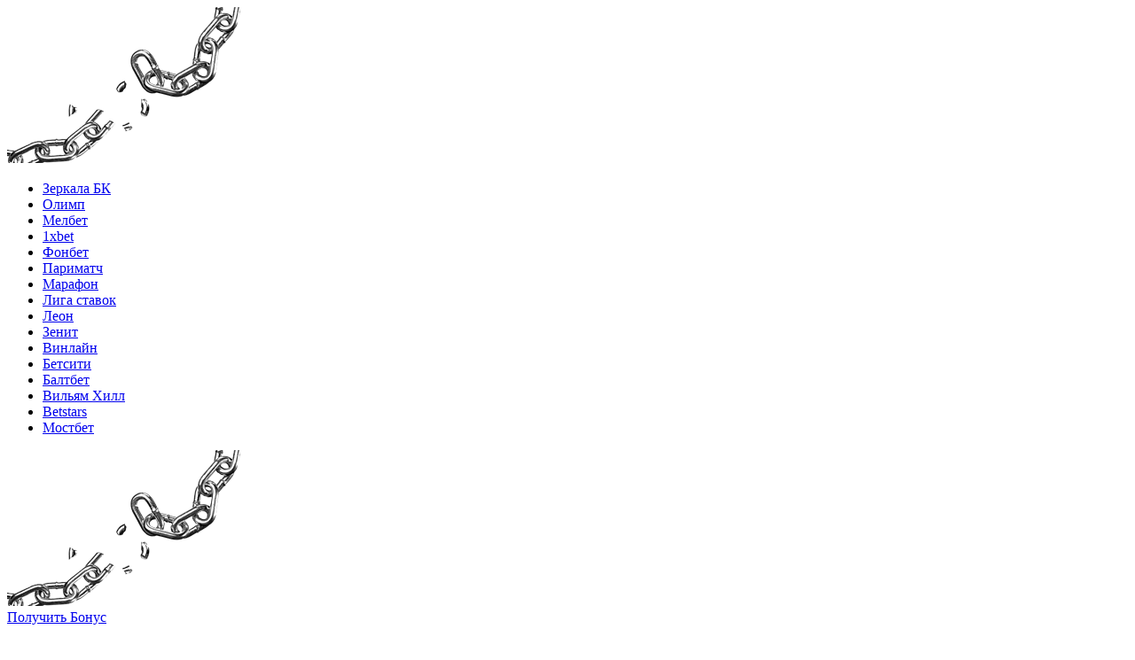

--- FILE ---
content_type: text/html; charset=UTF-8
request_url: https://zerkalo-ru.net/rabochee-zerkalo-1xbet-oficialnyj-sajt/
body_size: 7759
content:
<!DOCTYPE html><html lang="ru-RU" class="no-js no-svg"><head><meta charset="UTF-8"><meta name="viewport" content="width=device-width, initial-scale=1"><link rel="profile" href="http://gmpg.org/xfn/11"><link type="text/css" media="all" href="https://zerkalo-ru.net/wp-content/cache/autoptimize/css/autoptimize_dabde8ae23366d4e310f2476638b43eb.css" rel="stylesheet" /><title>1xBet ЗЕРКАЛО рабочее на сегодня ᐅ 1хБет официальный сайт зеркало | zerkalo.net.ru</title><meta name='robots' content='max-image-preview:large' /> <!-- All in One SEO Pack 2.10.1 by Michael Torbert of Semper Fi Web Designob_start_detected [-1,-1] --><meta name="description"  content="1xBet зеркало официального сайта ✔️ РАБОЧЕЕ ЗЕРКАЛО сайта 1хБет ᐅ Узнай где найти АКТУЛЬНЫЕ АДРЕСА букмекерской конторы 1xBet ᐅ Вся информация про зеркала букмекера 1xBet на сайте ᐅᐅ zerkalo.net.ru" /><link rel="canonical" href="https://zerkalo-ru.net/rabochee-zerkalo-1xbet-oficialnyj-sajt/" /> <!-- /all in one seo pack --> <!-- Google Tag Manager --> <!-- End Google Tag Manager --><link rel="amphtml" href="https://zerkalo-ru.net/rabochee-zerkalo-1xbet-oficialnyj-sajt/amp/" /><meta name="generator" content="AMP for WP 1.0.87"/><link rel='dns-prefetch' href='//zerkalo-ru.net' /><link rel="https://api.w.org/" href="https://zerkalo-ru.net/wp-json/" /><link rel="alternate" type="application/json" href="https://zerkalo-ru.net/wp-json/wp/v2/posts/1285" /><link rel="EditURI" type="application/rsd+xml" title="RSD" href="https://zerkalo-ru.net/xmlrpc.php?rsd" /><link rel="wlwmanifest" type="application/wlwmanifest+xml" href="https://zerkalo-ru.net/wp-includes/wlwmanifest.xml" /><meta name="generator" content="WordPress 5.8" /><link rel='shortlink' href='https://zerkalo-ru.net/?p=1285' /><link rel="alternate" type="application/json+oembed" href="https://zerkalo-ru.net/wp-json/oembed/1.0/embed?url=https%3A%2F%2Fzerkalo-ru.net%2Frabochee-zerkalo-1xbet-oficialnyj-sajt%2F" /><link rel="alternate" type="text/xml+oembed" href="https://zerkalo-ru.net/wp-json/oembed/1.0/embed?url=https%3A%2F%2Fzerkalo-ru.net%2Frabochee-zerkalo-1xbet-oficialnyj-sajt%2F&#038;format=xml" /><link rel="icon" href="https://zerkalo-ru.net/wp-content/uploads/2019/01/cropped-mirror-e1546954393954-32x32.png" sizes="32x32" /><link rel="icon" href="https://zerkalo-ru.net/wp-content/uploads/2019/01/cropped-mirror-e1546954393954-192x192.png" sizes="192x192" /><link rel="apple-touch-icon" href="https://zerkalo-ru.net/wp-content/uploads/2019/01/cropped-mirror-e1546954393954-180x180.png" /><meta name="msapplication-TileImage" content="https://zerkalo-ru.net/wp-content/uploads/2019/01/cropped-mirror-e1546954393954-270x270.png" /> <!-- Yandex.Metrika counter --> <noscript><div><img src="https://mc.yandex.ru/watch/52484569" style="position:absolute; left:-9999px;" alt="" /></div></noscript> <!-- /Yandex.Metrika counter --></head><body class="post-template-default single single-post postid-1285 single-format-standard wp-custom-logo page blog"><div class="wrapper"> <!--Header--><header id="masthead" class="lq-header lq-inline-header right fullwidth"><div class="lq-main-header"><div class="lq-logo"> <a href="https://zerkalo-ru.net/"><img src="https://zerkalo-ru.net/wp-content/uploads/2019/01/cropped-logo-chain-small.png"></a></div><nav class="lq-navigation lq-wp-menu" role="navigation"><ul id="top-menu" class=" lq-main-nav level-arrows-on hoverline-fromcenter"><li id="menu-item-1322" class="menu-item menu-item-type-custom menu-item-object-custom menu-item-1322"><a href="/"><span class="menu-item-text">Зеркала БК</span></a></li><li id="menu-item-1323" class="menu-item menu-item-type-post_type menu-item-object-page menu-item-1323"><a href="https://zerkalo-ru.net/zerkalo-olimp-novyj-rabochij-adres-sajta/"><span class="menu-item-text">Олимп</span></a></li><li id="menu-item-1324" class="menu-item menu-item-type-post_type menu-item-object-page menu-item-1324"><a href="https://zerkalo-ru.net/novoe-rabochee-zerkalo-melbet-aktualnyj-adres-sajta/"><span class="menu-item-text">Мелбет</span></a></li><li id="menu-item-1334" class="menu-item menu-item-type-post_type menu-item-object-page current-menu-item page_item page-item-1285 current_page_item menu-item-1334"><a href="https://zerkalo-ru.net/rabochee-zerkalo-1xbet-oficialnyj-sajt/" aria-current="page"><span class="menu-item-text">1xbet</span></a></li><li id="menu-item-1325" class="menu-item menu-item-type-post_type menu-item-object-page menu-item-1325"><a href="https://zerkalo-ru.net/novoe-rabochee-zerkalo-fonbet-aktualnyj-adres-sajta/"><span class="menu-item-text">Фонбет</span></a></li><li id="menu-item-1326" class="menu-item menu-item-type-post_type menu-item-object-page menu-item-1326"><a href="https://zerkalo-ru.net/rabochee-zerkalo-parimatch-aktualnyj-adres-sajta-bukmekerskoj-kontory/"><span class="menu-item-text">Париматч</span></a></li><li id="menu-item-1327" class="menu-item menu-item-type-post_type menu-item-object-page menu-item-1327"><a href="https://zerkalo-ru.net/rabochee-zerkalo-bukmekerskoj-kontory-marafon-aktualnyj-adres-sajta/"><span class="menu-item-text">Марафон</span></a></li><li id="menu-item-1328" class="menu-item menu-item-type-post_type menu-item-object-page menu-item-1328"><a href="https://zerkalo-ru.net/zerkalo-liga-stavok-rabochee-zerkalo-bukmekerskoj-kontory-oficialnyj-sajt/"><span class="menu-item-text">Лига ставок</span></a></li><li id="menu-item-1329" class="menu-item menu-item-type-post_type menu-item-object-page menu-item-1329"><a href="https://zerkalo-ru.net/zerkalo-leon-rabochee-zerkalo-bukmekerskoj-kontory-oficialnyj-sajt/"><span class="menu-item-text">Леон</span></a></li><li id="menu-item-1330" class="menu-item menu-item-type-post_type menu-item-object-page menu-item-1330"><a href="https://zerkalo-ru.net/bk-zenit-zerkalo-sajta-rabotajushhee-na-segodnya/"><span class="menu-item-text">Зенит</span></a></li><li id="menu-item-1331" class="menu-item menu-item-type-post_type menu-item-object-page menu-item-1331"><a href="https://zerkalo-ru.net/zerkalo-vinlajn-rabochee-zerkalo-bukmekerskoj-kontory-oficialnyj-sajt/"><span class="menu-item-text">Винлайн</span></a></li><li id="menu-item-1332" class="menu-item menu-item-type-post_type menu-item-object-page menu-item-1332"><a href="https://zerkalo-ru.net/zerkalo-betsiti-rabochee-zerkalo-bukmekerskoj-kontory-oficialnyj-sajt/"><span class="menu-item-text">Бетсити</span></a></li><li id="menu-item-1333" class="menu-item menu-item-type-post_type menu-item-object-page menu-item-1333"><a href="https://zerkalo-ru.net/zerkalo-baltbet-rabochee-zerkalo-bukmekerskoj-kontory-oficialnyj-sajt/"><span class="menu-item-text">Балтбет</span></a></li><li id="menu-item-1775" class="menu-item menu-item-type-post_type menu-item-object-post menu-item-1775"><a href="https://zerkalo-ru.net/vilyam-hill-zerkalo-rabochee-na-segodnya/"><span class="menu-item-text">Вильям Хилл</span></a></li><li id="menu-item-1776" class="menu-item menu-item-type-post_type menu-item-object-post menu-item-1776"><a href="https://zerkalo-ru.net/zerkalo-betstars-rabochee-na-segodnya/"><span class="menu-item-text">Betstars</span></a></li><li id="menu-item-1790" class="menu-item menu-item-type-post_type menu-item-object-post menu-item-1790"><a href="https://zerkalo-ru.net/mostbet-zerkalo/"><span class="menu-item-text">Мостбет</span></a></li></ul><div class="lq-microwidgets"></div></nav></div><div class="lq-mobile-main-header"><div class="lq-logo"> <a href="https://zerkalo-ru.net/"><img src="https://zerkalo-ru.net/wp-content/uploads/2019/01/cropped-logo-chain-small.png"></a></div><div class="lq-menu-toggle"><div class="lq-toggle-icon"><span class="lq-line"></span></div></div></div><div class="lq-mobile-drawer-header" style="display: none;"><ul id="top-menu" class="lq-mobile-main-nav"><li class="menu-item menu-item-type-custom menu-item-object-custom menu-item-1322"><a href="/"><span>Зеркала БК</span></a></li><li class="menu-item menu-item-type-post_type menu-item-object-page menu-item-1323"><a href="https://zerkalo-ru.net/zerkalo-olimp-novyj-rabochij-adres-sajta/"><span>Олимп</span></a></li><li class="menu-item menu-item-type-post_type menu-item-object-page menu-item-1324"><a href="https://zerkalo-ru.net/novoe-rabochee-zerkalo-melbet-aktualnyj-adres-sajta/"><span>Мелбет</span></a></li><li class="menu-item menu-item-type-post_type menu-item-object-page current-menu-item page_item page-item-1285 current_page_item menu-item-1334"><a href="https://zerkalo-ru.net/rabochee-zerkalo-1xbet-oficialnyj-sajt/" aria-current="page"><span>1xbet</span></a></li><li class="menu-item menu-item-type-post_type menu-item-object-page menu-item-1325"><a href="https://zerkalo-ru.net/novoe-rabochee-zerkalo-fonbet-aktualnyj-adres-sajta/"><span>Фонбет</span></a></li><li class="menu-item menu-item-type-post_type menu-item-object-page menu-item-1326"><a href="https://zerkalo-ru.net/rabochee-zerkalo-parimatch-aktualnyj-adres-sajta-bukmekerskoj-kontory/"><span>Париматч</span></a></li><li class="menu-item menu-item-type-post_type menu-item-object-page menu-item-1327"><a href="https://zerkalo-ru.net/rabochee-zerkalo-bukmekerskoj-kontory-marafon-aktualnyj-adres-sajta/"><span>Марафон</span></a></li><li class="menu-item menu-item-type-post_type menu-item-object-page menu-item-1328"><a href="https://zerkalo-ru.net/zerkalo-liga-stavok-rabochee-zerkalo-bukmekerskoj-kontory-oficialnyj-sajt/"><span>Лига ставок</span></a></li><li class="menu-item menu-item-type-post_type menu-item-object-page menu-item-1329"><a href="https://zerkalo-ru.net/zerkalo-leon-rabochee-zerkalo-bukmekerskoj-kontory-oficialnyj-sajt/"><span>Леон</span></a></li><li class="menu-item menu-item-type-post_type menu-item-object-page menu-item-1330"><a href="https://zerkalo-ru.net/bk-zenit-zerkalo-sajta-rabotajushhee-na-segodnya/"><span>Зенит</span></a></li><li class="menu-item menu-item-type-post_type menu-item-object-page menu-item-1331"><a href="https://zerkalo-ru.net/zerkalo-vinlajn-rabochee-zerkalo-bukmekerskoj-kontory-oficialnyj-sajt/"><span>Винлайн</span></a></li><li class="menu-item menu-item-type-post_type menu-item-object-page menu-item-1332"><a href="https://zerkalo-ru.net/zerkalo-betsiti-rabochee-zerkalo-bukmekerskoj-kontory-oficialnyj-sajt/"><span>Бетсити</span></a></li><li class="menu-item menu-item-type-post_type menu-item-object-page menu-item-1333"><a href="https://zerkalo-ru.net/zerkalo-baltbet-rabochee-zerkalo-bukmekerskoj-kontory-oficialnyj-sajt/"><span>Балтбет</span></a></li><li class="menu-item menu-item-type-post_type menu-item-object-post menu-item-1775"><a href="https://zerkalo-ru.net/vilyam-hill-zerkalo-rabochee-na-segodnya/"><span>Вильям Хилл</span></a></li><li class="menu-item menu-item-type-post_type menu-item-object-post menu-item-1776"><a href="https://zerkalo-ru.net/zerkalo-betstars-rabochee-na-segodnya/"><span>Betstars</span></a></li><li class="menu-item menu-item-type-post_type menu-item-object-post menu-item-1790"><a href="https://zerkalo-ru.net/mostbet-zerkalo/"><span>Мостбет</span></a></li></ul></div></header><div class="lq-fixed-header-wrap" style="display: none;"><div class="lq-header lq-inline-header right"><div class="lq-main-header"><div class="lq-logo"> <a href="https://zerkalo-ru.net/"><img src="https://zerkalo-ru.net/wp-content/uploads/2019/01/cropped-logo-chain-small.png"></a></div><nav class="lq-navigation lq-wp-menu" role="navigation"><ul id="top-menu" class=" lq-main-nav level-arrows-on hoverline-fromcenter"><li class="menu-item menu-item-type-custom menu-item-object-custom menu-item-1322"><a href="/"><span class="menu-item-text">Зеркала БК</span></a></li><li class="menu-item menu-item-type-post_type menu-item-object-page menu-item-1323"><a href="https://zerkalo-ru.net/zerkalo-olimp-novyj-rabochij-adres-sajta/"><span class="menu-item-text">Олимп</span></a></li><li class="menu-item menu-item-type-post_type menu-item-object-page menu-item-1324"><a href="https://zerkalo-ru.net/novoe-rabochee-zerkalo-melbet-aktualnyj-adres-sajta/"><span class="menu-item-text">Мелбет</span></a></li><li class="menu-item menu-item-type-post_type menu-item-object-page current-menu-item page_item page-item-1285 current_page_item menu-item-1334"><a href="https://zerkalo-ru.net/rabochee-zerkalo-1xbet-oficialnyj-sajt/" aria-current="page"><span class="menu-item-text">1xbet</span></a></li><li class="menu-item menu-item-type-post_type menu-item-object-page menu-item-1325"><a href="https://zerkalo-ru.net/novoe-rabochee-zerkalo-fonbet-aktualnyj-adres-sajta/"><span class="menu-item-text">Фонбет</span></a></li><li class="menu-item menu-item-type-post_type menu-item-object-page menu-item-1326"><a href="https://zerkalo-ru.net/rabochee-zerkalo-parimatch-aktualnyj-adres-sajta-bukmekerskoj-kontory/"><span class="menu-item-text">Париматч</span></a></li><li class="menu-item menu-item-type-post_type menu-item-object-page menu-item-1327"><a href="https://zerkalo-ru.net/rabochee-zerkalo-bukmekerskoj-kontory-marafon-aktualnyj-adres-sajta/"><span class="menu-item-text">Марафон</span></a></li><li class="menu-item menu-item-type-post_type menu-item-object-page menu-item-1328"><a href="https://zerkalo-ru.net/zerkalo-liga-stavok-rabochee-zerkalo-bukmekerskoj-kontory-oficialnyj-sajt/"><span class="menu-item-text">Лига ставок</span></a></li><li class="menu-item menu-item-type-post_type menu-item-object-page menu-item-1329"><a href="https://zerkalo-ru.net/zerkalo-leon-rabochee-zerkalo-bukmekerskoj-kontory-oficialnyj-sajt/"><span class="menu-item-text">Леон</span></a></li><li class="menu-item menu-item-type-post_type menu-item-object-page menu-item-1330"><a href="https://zerkalo-ru.net/bk-zenit-zerkalo-sajta-rabotajushhee-na-segodnya/"><span class="menu-item-text">Зенит</span></a></li><li class="menu-item menu-item-type-post_type menu-item-object-page menu-item-1331"><a href="https://zerkalo-ru.net/zerkalo-vinlajn-rabochee-zerkalo-bukmekerskoj-kontory-oficialnyj-sajt/"><span class="menu-item-text">Винлайн</span></a></li><li class="menu-item menu-item-type-post_type menu-item-object-page menu-item-1332"><a href="https://zerkalo-ru.net/zerkalo-betsiti-rabochee-zerkalo-bukmekerskoj-kontory-oficialnyj-sajt/"><span class="menu-item-text">Бетсити</span></a></li><li class="menu-item menu-item-type-post_type menu-item-object-page menu-item-1333"><a href="https://zerkalo-ru.net/zerkalo-baltbet-rabochee-zerkalo-bukmekerskoj-kontory-oficialnyj-sajt/"><span class="menu-item-text">Балтбет</span></a></li><li class="menu-item menu-item-type-post_type menu-item-object-post menu-item-1775"><a href="https://zerkalo-ru.net/vilyam-hill-zerkalo-rabochee-na-segodnya/"><span class="menu-item-text">Вильям Хилл</span></a></li><li class="menu-item menu-item-type-post_type menu-item-object-post menu-item-1776"><a href="https://zerkalo-ru.net/zerkalo-betstars-rabochee-na-segodnya/"><span class="menu-item-text">Betstars</span></a></li><li class="menu-item menu-item-type-post_type menu-item-object-post menu-item-1790"><a href="https://zerkalo-ru.net/mostbet-zerkalo/"><span class="menu-item-text">Мостбет</span></a></li></ul><div class="lq-microwidgets"></div></nav></div><div class="lq-mobile-main-header"><div class="lq-logo"> <a href="https://zerkalo-ru.net/"><img src="https://zerkalo-ru.net/wp-content/uploads/2019/01/cropped-logo-chain-small.png"></a></div><div class="lq-menu-toggle"><div class="lq-toggle-icon"><span class="lq-line"></span></div></div></div><div class="lq-mobile-drawer-header" style="display: none;"><ul id="top-menu" class="lq-mobile-main-nav"><li class="menu-item menu-item-type-custom menu-item-object-custom menu-item-1322"><a href="/"><span>Зеркала БК</span></a></li><li class="menu-item menu-item-type-post_type menu-item-object-page menu-item-1323"><a href="https://zerkalo-ru.net/zerkalo-olimp-novyj-rabochij-adres-sajta/"><span>Олимп</span></a></li><li class="menu-item menu-item-type-post_type menu-item-object-page menu-item-1324"><a href="https://zerkalo-ru.net/novoe-rabochee-zerkalo-melbet-aktualnyj-adres-sajta/"><span>Мелбет</span></a></li><li class="menu-item menu-item-type-post_type menu-item-object-page current-menu-item page_item page-item-1285 current_page_item menu-item-1334"><a href="https://zerkalo-ru.net/rabochee-zerkalo-1xbet-oficialnyj-sajt/" aria-current="page"><span>1xbet</span></a></li><li class="menu-item menu-item-type-post_type menu-item-object-page menu-item-1325"><a href="https://zerkalo-ru.net/novoe-rabochee-zerkalo-fonbet-aktualnyj-adres-sajta/"><span>Фонбет</span></a></li><li class="menu-item menu-item-type-post_type menu-item-object-page menu-item-1326"><a href="https://zerkalo-ru.net/rabochee-zerkalo-parimatch-aktualnyj-adres-sajta-bukmekerskoj-kontory/"><span>Париматч</span></a></li><li class="menu-item menu-item-type-post_type menu-item-object-page menu-item-1327"><a href="https://zerkalo-ru.net/rabochee-zerkalo-bukmekerskoj-kontory-marafon-aktualnyj-adres-sajta/"><span>Марафон</span></a></li><li class="menu-item menu-item-type-post_type menu-item-object-page menu-item-1328"><a href="https://zerkalo-ru.net/zerkalo-liga-stavok-rabochee-zerkalo-bukmekerskoj-kontory-oficialnyj-sajt/"><span>Лига ставок</span></a></li><li class="menu-item menu-item-type-post_type menu-item-object-page menu-item-1329"><a href="https://zerkalo-ru.net/zerkalo-leon-rabochee-zerkalo-bukmekerskoj-kontory-oficialnyj-sajt/"><span>Леон</span></a></li><li class="menu-item menu-item-type-post_type menu-item-object-page menu-item-1330"><a href="https://zerkalo-ru.net/bk-zenit-zerkalo-sajta-rabotajushhee-na-segodnya/"><span>Зенит</span></a></li><li class="menu-item menu-item-type-post_type menu-item-object-page menu-item-1331"><a href="https://zerkalo-ru.net/zerkalo-vinlajn-rabochee-zerkalo-bukmekerskoj-kontory-oficialnyj-sajt/"><span>Винлайн</span></a></li><li class="menu-item menu-item-type-post_type menu-item-object-page menu-item-1332"><a href="https://zerkalo-ru.net/zerkalo-betsiti-rabochee-zerkalo-bukmekerskoj-kontory-oficialnyj-sajt/"><span>Бетсити</span></a></li><li class="menu-item menu-item-type-post_type menu-item-object-page menu-item-1333"><a href="https://zerkalo-ru.net/zerkalo-baltbet-rabochee-zerkalo-bukmekerskoj-kontory-oficialnyj-sajt/"><span>Балтбет</span></a></li><li class="menu-item menu-item-type-post_type menu-item-object-post menu-item-1775"><a href="https://zerkalo-ru.net/vilyam-hill-zerkalo-rabochee-na-segodnya/"><span>Вильям Хилл</span></a></li><li class="menu-item menu-item-type-post_type menu-item-object-post menu-item-1776"><a href="https://zerkalo-ru.net/zerkalo-betstars-rabochee-na-segodnya/"><span>Betstars</span></a></li><li class="menu-item menu-item-type-post_type menu-item-object-post menu-item-1790"><a href="https://zerkalo-ru.net/mostbet-zerkalo/"><span>Мостбет</span></a></li></ul></div></div></div><div class="lq-fixed-header-wrap fxd-header" style="display: none;"><div class="lq-header lq-inline-header shadow right"><div class="lq-main-header"><div class="lq-logo"> <a href="https://zerkalo-ru.net/"><img src="https://zerkalo-ru.net/wp-content/uploads/2019/01/cropped-logo-chain-small.png" /></a></div><nav class="lq-navigation lq-wp-menu" role="navigation"><ul id="top-menu" class=" lq-main-nav level-arrows-on hoverline-fromcenter"><li class="menu-item menu-item-type-custom menu-item-object-custom menu-item-1322"><a href="/"><span class="menu-item-text">Зеркала БК</span></a></li><li class="menu-item menu-item-type-post_type menu-item-object-page menu-item-1323"><a href="https://zerkalo-ru.net/zerkalo-olimp-novyj-rabochij-adres-sajta/"><span class="menu-item-text">Олимп</span></a></li><li class="menu-item menu-item-type-post_type menu-item-object-page menu-item-1324"><a href="https://zerkalo-ru.net/novoe-rabochee-zerkalo-melbet-aktualnyj-adres-sajta/"><span class="menu-item-text">Мелбет</span></a></li><li class="menu-item menu-item-type-post_type menu-item-object-page current-menu-item page_item page-item-1285 current_page_item menu-item-1334"><a href="https://zerkalo-ru.net/rabochee-zerkalo-1xbet-oficialnyj-sajt/" aria-current="page"><span class="menu-item-text">1xbet</span></a></li><li class="menu-item menu-item-type-post_type menu-item-object-page menu-item-1325"><a href="https://zerkalo-ru.net/novoe-rabochee-zerkalo-fonbet-aktualnyj-adres-sajta/"><span class="menu-item-text">Фонбет</span></a></li><li class="menu-item menu-item-type-post_type menu-item-object-page menu-item-1326"><a href="https://zerkalo-ru.net/rabochee-zerkalo-parimatch-aktualnyj-adres-sajta-bukmekerskoj-kontory/"><span class="menu-item-text">Париматч</span></a></li><li class="menu-item menu-item-type-post_type menu-item-object-page menu-item-1327"><a href="https://zerkalo-ru.net/rabochee-zerkalo-bukmekerskoj-kontory-marafon-aktualnyj-adres-sajta/"><span class="menu-item-text">Марафон</span></a></li><li class="menu-item menu-item-type-post_type menu-item-object-page menu-item-1328"><a href="https://zerkalo-ru.net/zerkalo-liga-stavok-rabochee-zerkalo-bukmekerskoj-kontory-oficialnyj-sajt/"><span class="menu-item-text">Лига ставок</span></a></li><li class="menu-item menu-item-type-post_type menu-item-object-page menu-item-1329"><a href="https://zerkalo-ru.net/zerkalo-leon-rabochee-zerkalo-bukmekerskoj-kontory-oficialnyj-sajt/"><span class="menu-item-text">Леон</span></a></li><li class="menu-item menu-item-type-post_type menu-item-object-page menu-item-1330"><a href="https://zerkalo-ru.net/bk-zenit-zerkalo-sajta-rabotajushhee-na-segodnya/"><span class="menu-item-text">Зенит</span></a></li><li class="menu-item menu-item-type-post_type menu-item-object-page menu-item-1331"><a href="https://zerkalo-ru.net/zerkalo-vinlajn-rabochee-zerkalo-bukmekerskoj-kontory-oficialnyj-sajt/"><span class="menu-item-text">Винлайн</span></a></li><li class="menu-item menu-item-type-post_type menu-item-object-page menu-item-1332"><a href="https://zerkalo-ru.net/zerkalo-betsiti-rabochee-zerkalo-bukmekerskoj-kontory-oficialnyj-sajt/"><span class="menu-item-text">Бетсити</span></a></li><li class="menu-item menu-item-type-post_type menu-item-object-page menu-item-1333"><a href="https://zerkalo-ru.net/zerkalo-baltbet-rabochee-zerkalo-bukmekerskoj-kontory-oficialnyj-sajt/"><span class="menu-item-text">Балтбет</span></a></li><li class="menu-item menu-item-type-post_type menu-item-object-post menu-item-1775"><a href="https://zerkalo-ru.net/vilyam-hill-zerkalo-rabochee-na-segodnya/"><span class="menu-item-text">Вильям Хилл</span></a></li><li class="menu-item menu-item-type-post_type menu-item-object-post menu-item-1776"><a href="https://zerkalo-ru.net/zerkalo-betstars-rabochee-na-segodnya/"><span class="menu-item-text">Betstars</span></a></li><li class="menu-item menu-item-type-post_type menu-item-object-post menu-item-1790"><a href="https://zerkalo-ru.net/mostbet-zerkalo/"><span class="menu-item-text">Мостбет</span></a></li></ul><div class="lq-microwidgets"></div></nav></div><div class="lq-mobile-main-header"><div class="lq-logo"> <a href="https://zerkalo-ru.net/"><img src="https://zerkalo-ru.net/wp-content/uploads/2019/01/cropped-logo-chain-small.png" /></a></div><div class="lq-menu-toggle"><div class="lq-toggle-icon"><span class="lq-line"></span></div></div></div><div class="lq-mobile-drawer-header" style="display: none;"><ul id="top-menu" class="lq-mobile-main-nav"><li class="menu-item menu-item-type-custom menu-item-object-custom menu-item-1322"><a href="/"><span>Зеркала БК</span></a></li><li class="menu-item menu-item-type-post_type menu-item-object-page menu-item-1323"><a href="https://zerkalo-ru.net/zerkalo-olimp-novyj-rabochij-adres-sajta/"><span>Олимп</span></a></li><li class="menu-item menu-item-type-post_type menu-item-object-page menu-item-1324"><a href="https://zerkalo-ru.net/novoe-rabochee-zerkalo-melbet-aktualnyj-adres-sajta/"><span>Мелбет</span></a></li><li class="menu-item menu-item-type-post_type menu-item-object-page current-menu-item page_item page-item-1285 current_page_item menu-item-1334"><a href="https://zerkalo-ru.net/rabochee-zerkalo-1xbet-oficialnyj-sajt/" aria-current="page"><span>1xbet</span></a></li><li class="menu-item menu-item-type-post_type menu-item-object-page menu-item-1325"><a href="https://zerkalo-ru.net/novoe-rabochee-zerkalo-fonbet-aktualnyj-adres-sajta/"><span>Фонбет</span></a></li><li class="menu-item menu-item-type-post_type menu-item-object-page menu-item-1326"><a href="https://zerkalo-ru.net/rabochee-zerkalo-parimatch-aktualnyj-adres-sajta-bukmekerskoj-kontory/"><span>Париматч</span></a></li><li class="menu-item menu-item-type-post_type menu-item-object-page menu-item-1327"><a href="https://zerkalo-ru.net/rabochee-zerkalo-bukmekerskoj-kontory-marafon-aktualnyj-adres-sajta/"><span>Марафон</span></a></li><li class="menu-item menu-item-type-post_type menu-item-object-page menu-item-1328"><a href="https://zerkalo-ru.net/zerkalo-liga-stavok-rabochee-zerkalo-bukmekerskoj-kontory-oficialnyj-sajt/"><span>Лига ставок</span></a></li><li class="menu-item menu-item-type-post_type menu-item-object-page menu-item-1329"><a href="https://zerkalo-ru.net/zerkalo-leon-rabochee-zerkalo-bukmekerskoj-kontory-oficialnyj-sajt/"><span>Леон</span></a></li><li class="menu-item menu-item-type-post_type menu-item-object-page menu-item-1330"><a href="https://zerkalo-ru.net/bk-zenit-zerkalo-sajta-rabotajushhee-na-segodnya/"><span>Зенит</span></a></li><li class="menu-item menu-item-type-post_type menu-item-object-page menu-item-1331"><a href="https://zerkalo-ru.net/zerkalo-vinlajn-rabochee-zerkalo-bukmekerskoj-kontory-oficialnyj-sajt/"><span>Винлайн</span></a></li><li class="menu-item menu-item-type-post_type menu-item-object-page menu-item-1332"><a href="https://zerkalo-ru.net/zerkalo-betsiti-rabochee-zerkalo-bukmekerskoj-kontory-oficialnyj-sajt/"><span>Бетсити</span></a></li><li class="menu-item menu-item-type-post_type menu-item-object-page menu-item-1333"><a href="https://zerkalo-ru.net/zerkalo-baltbet-rabochee-zerkalo-bukmekerskoj-kontory-oficialnyj-sajt/"><span>Балтбет</span></a></li><li class="menu-item menu-item-type-post_type menu-item-object-post menu-item-1775"><a href="https://zerkalo-ru.net/vilyam-hill-zerkalo-rabochee-na-segodnya/"><span>Вильям Хилл</span></a></li><li class="menu-item menu-item-type-post_type menu-item-object-post menu-item-1776"><a href="https://zerkalo-ru.net/zerkalo-betstars-rabochee-na-segodnya/"><span>Betstars</span></a></li><li class="menu-item menu-item-type-post_type menu-item-object-post menu-item-1790"><a href="https://zerkalo-ru.net/mostbet-zerkalo/"><span>Мостбет</span></a></li></ul></div></div></div><main id="main" class="page-wrap right-aside"><div class="lq-container"><div class="lq-row"><div class="col-main"><section class="post-main" role="main" id="content"><article id="post-1285" class="post-entry post-1285 post type-post status-publish format-standard hentry category-1"> <a href="https://littlelnk.com/?offer_id=510&_lp=1&_token=uuid_isfbn0uqijqb_isfbn0uqijqb697e9bded571d2.75019839" class="flip-btn" rel="nofollow">Получить Бонус</a><div class="entry-main"><div class="entry-header"></div><div class="entry-summary"><h1 style="text-align: center;"><b>1xBet зеркало сайта букмекерской конторы</b></h1><p> Для получения актуальной информации и доступа к ставкам посетите <a href="https://aze.1xbet.com/ru">1xbet официальный сайт</a>.<br /> <img loading="lazy" class="lazy lazy-hidden aligncenter wp-image-1707" title="1xbet зеркало" src="//zerkalo-ru.net/wp-content/plugins/a3-lazy-load/assets/images/lazy_placeholder.gif" data-lazy-type="image" data-src="https://zerkalo.net.ru/wp-content/uploads/2019/01/1xbet_mid-780x426.jpg" alt="1xbet зеркало" width="1446" height="790" srcset="" data-srcset="https://zerkalo-ru.net/wp-content/uploads/2019/01/1xbet_mid-780x426.jpg 780w, https://zerkalo-ru.net/wp-content/uploads/2019/01/1xbet_mid-780x426-300x164.jpg 300w, https://zerkalo-ru.net/wp-content/uploads/2019/01/1xbet_mid-780x426-768x419.jpg 768w" sizes="(max-width: 1446px) 100vw, 1446px" /><noscript><img loading="lazy" class="aligncenter wp-image-1707" title="1xbet зеркало" src="https://zerkalo.net.ru/wp-content/uploads/2019/01/1xbet_mid-780x426.jpg" alt="1xbet зеркало" width="1446" height="790" srcset="https://zerkalo-ru.net/wp-content/uploads/2019/01/1xbet_mid-780x426.jpg 780w, https://zerkalo-ru.net/wp-content/uploads/2019/01/1xbet_mid-780x426-300x164.jpg 300w, https://zerkalo-ru.net/wp-content/uploads/2019/01/1xbet_mid-780x426-768x419.jpg 768w" sizes="(max-width: 1446px) 100vw, 1446px" /></noscript></p><p><span style="font-weight: 400;">Популярная букмекерская контора 1xBet уже на протяжении долгого времени остается недоступной для игроков из России. Официальная причина блокировки </span><b>–</b><span style="font-weight: 400;"> это отсутствие лицензии у компании. Из-за этого доступ к популярному ресурсу потеряли тысячи пользователей.</span> Для получения дополнительной информации о бонусах и акциях посетите <a href="https://fcmetalurg.zp.ua/1xbet-promokod-ukraina-kak-poluchit-i-gd/">https://fcmetalurg.zp.ua/1xbet-promokod-ukraina-kak-poluchit-i-gd/</a>.</p><p> </p><hr /> <a href="https://littlelnk.com/?offer_id=510&_lp=1&_token=uuid_isfbn0uqijqb_isfbn0uqijqb697e9bded571d2.75019839" class="flip-btn" rel="nofollow">Получить Бонус</a><h2 style="text-align: center;"><b>Почему заблокировали 1хБет – официальная версия</b></h2><p><span style="font-weight: 400;">Скандал с 1xBet достиг таких масштабов, что из-за рекламы конторы запрещали ряд спортивных трансляций. Однако современные технологии позволяют не только выполнять вход на ресурс, несмотря на блокировку, но и проходить процедуру регистрации. Роскомнадзор уже неоднократно пытался пресечь работу альтернативных источников доступна на сайт БК, но без особого успеха.</span></p><hr /> <a href="https://littlelnk.com/?offer_id=510&_lp=1&_token=uuid_isfbn0uqijqb_isfbn0uqijqb697e9bded571d2.75019839" class="flip-btn" rel="nofollow">Получить Бонус</a><h2 style="text-align: center;"><b>Зеркало 1xBet альтернативный адрес сайта</b></h2><p><img loading="lazy" class="lazy lazy-hidden aligncenter wp-image-1615" title="1xbet_stavki zerkalo.net.ru" src="//zerkalo-ru.net/wp-content/plugins/a3-lazy-load/assets/images/lazy_placeholder.gif" data-lazy-type="image" data-src="https://zerkalo.net.ru/wp-content/uploads/2019/01/1xbet_stavki.png" alt="1xbet_stavki zerkalo.net.ru" width="1635" height="790" srcset="" data-srcset="https://zerkalo-ru.net/wp-content/uploads/2019/01/1xbet_stavki.png 1600w, https://zerkalo-ru.net/wp-content/uploads/2019/01/1xbet_stavki-300x145.png 300w, https://zerkalo-ru.net/wp-content/uploads/2019/01/1xbet_stavki-768x371.png 768w, https://zerkalo-ru.net/wp-content/uploads/2019/01/1xbet_stavki-1024x495.png 1024w" sizes="(max-width: 1635px) 100vw, 1635px" /><noscript><img loading="lazy" class="aligncenter wp-image-1615" title="1xbet_stavki zerkalo.net.ru" src="https://zerkalo.net.ru/wp-content/uploads/2019/01/1xbet_stavki.png" alt="1xbet_stavki zerkalo.net.ru" width="1635" height="790" srcset="https://zerkalo-ru.net/wp-content/uploads/2019/01/1xbet_stavki.png 1600w, https://zerkalo-ru.net/wp-content/uploads/2019/01/1xbet_stavki-300x145.png 300w, https://zerkalo-ru.net/wp-content/uploads/2019/01/1xbet_stavki-768x371.png 768w, https://zerkalo-ru.net/wp-content/uploads/2019/01/1xbet_stavki-1024x495.png 1024w" sizes="(max-width: 1635px) 100vw, 1635px" /></noscript></p><p><span style="font-weight: 400;">Теперь достаточно ввести в адресную строку в браузере новую ссылку, чтобы получить полноценный доступ к востребованному ресурсу. </span>Зеркало 1xBet <b>–</b><span style="font-weight: 400;"> это отличная возможность делать ставки и наслаждаться работой с одной из лучших контор на рынке, несмотря на все блокировки.</span></p><p><span style="font-weight: 400;">Сейчас такой вариант сотрудничества становится все более популярным среди простых пользователей. Вход на сайт с использованием <a href="https://zerkalo-ru.net/">зеркала БК</a> сегодня </span><b>–</b><span style="font-weight: 400;"> это экономия времени и возможность обойти блокировку посредством любого устройства, как компьютера, так и мобильного телефона или планшета.</span></p><p><span style="font-weight: 400;">Ссылка доступна в любое время суток, что позволяет использовать ее независимо от внешних факторов. Здесь содержится альтернативный адрес сайта, который обладает схожим функционалом, а также широкими возможностями для реализации Ваших знаний в области спорта на практике.</span></p><p> </p><hr /> <a href="https://littlelnk.com/?offer_id=510&_lp=1&_token=uuid_isfbn0uqijqb_isfbn0uqijqb697e9bded571d2.75019839" class="flip-btn" rel="nofollow">Получить Бонус</a><h2 style="text-align: center;"><b>Рабочее зеркало 1xBet вход на сайт</b></h2><p><span style="font-weight: 400;">Букмекерская контора </span>1xБет <span style="font-weight: 400;">стремится разместить информацию об альтернативных вариантах входа на как можно большем количестве ресурсов. Благодаря этому и удачной рекламной кампании удается регулярно увеличивать численность игроков. Сейчас </span>1xBet зеркало<b> –</b><span style="font-weight: 400;"> это стабильная работа и качественный интерфейс независимо от внешних факторов. Здесь все внешне напоминает любимый сайт, что позволяет удобно ориентироваться и находить весь комплекс необходимой информации.</span></p><p><img loading="lazy" class="lazy lazy-hidden aligncenter wp-image-1708" title="Зеркало 1xbet альтернативный вход" src="//zerkalo-ru.net/wp-content/plugins/a3-lazy-load/assets/images/lazy_placeholder.gif" data-lazy-type="image" data-src="https://zerkalo.net.ru/wp-content/uploads/2019/01/zerkalo.jpg" alt="Зеркало 1xbet альтернативный вход" width="1631" height="790" srcset="" data-srcset="https://zerkalo-ru.net/wp-content/uploads/2019/01/zerkalo.jpg 574w, https://zerkalo-ru.net/wp-content/uploads/2019/01/zerkalo-300x145.jpg 300w" sizes="(max-width: 1631px) 100vw, 1631px" /><noscript><img loading="lazy" class="aligncenter wp-image-1708" title="Зеркало 1xbet альтернативный вход" src="https://zerkalo.net.ru/wp-content/uploads/2019/01/zerkalo.jpg" alt="Зеркало 1xbet альтернативный вход" width="1631" height="790" srcset="https://zerkalo-ru.net/wp-content/uploads/2019/01/zerkalo.jpg 574w, https://zerkalo-ru.net/wp-content/uploads/2019/01/zerkalo-300x145.jpg 300w" sizes="(max-width: 1631px) 100vw, 1631px" /></noscript></p><p><span style="font-weight: 400;">Сегодня требования к зеркалу стремительно повышаются, но разработка от профессионалов запросто выдерживает даже большой наплыв посетителей. Иногда на альтернативный сайт можно попасть, даже вводя в адресной строке классический домен. Сразу происходит переадресация, и Вы вновь можете наслаждаться ставками именно здесь. </span></p><p><span style="font-weight: 400;">Блокировки в современных реалиях являются практически бесполезными, ведь многие БК научились их обходить. </span>Зеркало 1xBet –<span style="font-weight: 400;"> это полноценный функционал и возможность ни в чем себе не отказывать. Здесь Вас ждет:</span></p><ul><li style="font-weight: 400;"><span style="font-weight: 400;">удобная работа;</span></li><li style="font-weight: 400;"><span style="font-weight: 400;">быстрый переход из одного раздела в другой;</span></li><li style="font-weight: 400;"><span style="font-weight: 400;">оперативный просмотр результатов.</span></li></ul><p><span style="font-weight: 400;">Благодаря этому именно такие варианты обхода блокировки пользуются сегодня большой популярностью.</span></p><hr /> <a href="https://littlelnk.com/?offer_id=510&_lp=1&_token=uuid_isfbn0uqijqb_isfbn0uqijqb697e9bded571d2.75019839" class="flip-btn" rel="nofollow">Получить Бонус</a><h2 style="text-align: center;"><b>Рабочее зеркало БК 1хБет на сегодня</b></h2><p><span style="font-weight: 400;">Многие актуальные варианты размещены на официальном сайте, поэтому если у Вас все еще сохраняется к нему доступ, то рекомендуем заранее записать себе адреса. Сейчас найти </span>1xBet зеркало<span style="font-weight: 400;"> не составляет труда, ведь в интернете есть множество ссылок, благодаря которым удастся в полной мере получить доступ к Вашим любимым развлечениям.</span></p><p><span style="font-weight: 400;">Посредством них можно также пройти процедуру регистрации. Обычно такие ссылки не несут в себе никакого подвоха, поэтому представленной информации можно доверять на 100 %. Выбирайте удобный вариант игры, не обращая внимание ни на какие блокировки и другие преграды на пути реализации своих знаний на практике.</span><a href="https://littlelnk.com/?offer_id=510&_lp=1&_token=uuid_isfbn0uqijqb_isfbn0uqijqb697e9bded571d2.75019839" class="flip-btn" rel="nofollow">Получить Бонус</a></p></div></div><div class="entry-footer clearfix"><div class="pull-left"></div></div></article><div class="post-attributes"><div class="comments-area text-left"><div id="respond" class="respondbg"><div id="respond" class="comment-respond"> <span id="reply-title">Добавить комментарий <small><a rel="nofollow" id="cancel-comment-reply-link" href="/rabochee-zerkalo-1xbet-oficialnyj-sajt/#respond" style="display:none;">Отменить ответ</a></small></span><form action="https://zerkalo-ru.net/wp-comments-post.php" method="post" id="commentform" class="comment-form" novalidate><p class="comment-notes">Ваш email адрес не будет опубликован</p><section class="form-item"><input id="author" class="input-name form-control" name="author" placeholder="Имя"  type="text" value="" size="30" aria-required='true' /></section><section class="form-item"><input id="email" class="input-name form-control" name="email" placeholder="Email"  type="text" value="" size="30" aria-required='true' /></section><section class="form-item"><input id="url" class="input-name form-control" placeholder="Website" name="url"  type="text" value="" size="30" /></section><section class="form-item"><textarea id="comment" name="comment" placeholder="Сообщение" rows="8"  class="textarea-comment form-control" aria-required="true"></textarea></section><p class="form-submit"><input name="submit" type="submit" id="submit" class="submit" value="Отправить комментарий" /> <input type='hidden' name='comment_post_ID' value='1285' id='comment_post_ID' /> <input type='hidden' name='comment_parent' id='comment_parent' value='0' /></p></form></div><!-- #respond --></div></div></div></section></div><div class="col-aside-right"><aside class="blog-side left text-left"><div class="widget-area"><section id="media_image-7" class="widget-box widget_media_image"><a href="https://littlelnk.com/?offer_id=285&_lp=1&_token=uuid_isfbn0uqijqb_isfbn0uqijqb697e9bded571d2.75019839" rel="nofollow"><img width="450" height="450" src="//zerkalo-ru.net/wp-content/plugins/a3-lazy-load/assets/images/lazy_placeholder.gif" data-lazy-type="image" data-src="https://zerkalo-ru.net/wp-content/uploads/2019/04/betcity-2.jpg" class="lazy lazy-hidden image wp-image-1750  attachment-full size-full" alt="" loading="lazy" style="max-width: 100%; height: auto;" srcset="" data-srcset="https://zerkalo-ru.net/wp-content/uploads/2019/04/betcity-2.jpg 450w, https://zerkalo-ru.net/wp-content/uploads/2019/04/betcity-2-150x150.jpg 150w, https://zerkalo-ru.net/wp-content/uploads/2019/04/betcity-2-300x300.jpg 300w" sizes="(max-width: 450px) 100vw, 450px" /><noscript><img width="450" height="450" src="https://zerkalo-ru.net/wp-content/uploads/2019/04/betcity-2.jpg" class="image wp-image-1750  attachment-full size-full" alt="" loading="lazy" style="max-width: 100%; height: auto;" srcset="https://zerkalo-ru.net/wp-content/uploads/2019/04/betcity-2.jpg 450w, https://zerkalo-ru.net/wp-content/uploads/2019/04/betcity-2-150x150.jpg 150w, https://zerkalo-ru.net/wp-content/uploads/2019/04/betcity-2-300x300.jpg 300w" sizes="(max-width: 450px) 100vw, 450px" /></noscript></a></section><section id="media_image-8" class="widget-box widget_media_image"><a href="https://littlelnk.com/?offer_id=110&_lp=1&_token=uuid_isfbn0uqijqb_isfbn0uqijqb697e9bded571d2.75019839" rel="nofollow"><img width="480" height="686" src="//zerkalo-ru.net/wp-content/plugins/a3-lazy-load/assets/images/lazy_placeholder.gif" data-lazy-type="image" data-src="https://zerkalo-ru.net/wp-content/uploads/2019/04/parimatch-ads-kz.jpg" class="lazy lazy-hidden image wp-image-1759  attachment-full size-full" alt="" loading="lazy" style="max-width: 100%; height: auto;" srcset="" data-srcset="https://zerkalo-ru.net/wp-content/uploads/2019/04/parimatch-ads-kz.jpg 480w, https://zerkalo-ru.net/wp-content/uploads/2019/04/parimatch-ads-kz-210x300.jpg 210w" sizes="(max-width: 480px) 100vw, 480px" /><noscript><img width="480" height="686" src="https://zerkalo-ru.net/wp-content/uploads/2019/04/parimatch-ads-kz.jpg" class="image wp-image-1759  attachment-full size-full" alt="" loading="lazy" style="max-width: 100%; height: auto;" srcset="https://zerkalo-ru.net/wp-content/uploads/2019/04/parimatch-ads-kz.jpg 480w, https://zerkalo-ru.net/wp-content/uploads/2019/04/parimatch-ads-kz-210x300.jpg 210w" sizes="(max-width: 480px) 100vw, 480px" /></noscript></a></section><section id="media_image-4" class="widget-box widget_media_image"><a href="https://littlelnk.com/?offer_id=297&_lp=1&_token=uuid_isfbn0uqijqb_isfbn0uqijqb697e9bded571d2.75019839" rel="nofollow"><img width="480" height="322" src="//zerkalo-ru.net/wp-content/plugins/a3-lazy-load/assets/images/lazy_placeholder.gif" data-lazy-type="image" data-src="https://zerkalo-ru.net/wp-content/uploads/2019/04/ligastavok.jpg" class="lazy lazy-hidden image wp-image-1752  attachment-full size-full" alt="" loading="lazy" style="max-width: 100%; height: auto;" srcset="" data-srcset="https://zerkalo-ru.net/wp-content/uploads/2019/04/ligastavok.jpg 480w, https://zerkalo-ru.net/wp-content/uploads/2019/04/ligastavok-300x201.jpg 300w" sizes="(max-width: 480px) 100vw, 480px" /><noscript><img width="480" height="322" src="https://zerkalo-ru.net/wp-content/uploads/2019/04/ligastavok.jpg" class="image wp-image-1752  attachment-full size-full" alt="" loading="lazy" style="max-width: 100%; height: auto;" srcset="https://zerkalo-ru.net/wp-content/uploads/2019/04/ligastavok.jpg 480w, https://zerkalo-ru.net/wp-content/uploads/2019/04/ligastavok-300x201.jpg 300w" sizes="(max-width: 480px) 100vw, 480px" /></noscript></a></section><section id="media_image-3" class="widget-box widget_media_image"><a href="https://littlelnk.com/?offer_id=282&_lp=1&_token=uuid_isfbn0uqijqb_isfbn0uqijqb697e9bded571d2.75019839" rel="nofollow"><img width="480" height="480" src="//zerkalo-ru.net/wp-content/plugins/a3-lazy-load/assets/images/lazy_placeholder.gif" data-lazy-type="image" data-src="https://zerkalo-ru.net/wp-content/uploads/2019/04/marathonbet.jpg" class="lazy lazy-hidden image wp-image-1753  attachment-full size-full" alt="" loading="lazy" style="max-width: 100%; height: auto;" srcset="" data-srcset="https://zerkalo-ru.net/wp-content/uploads/2019/04/marathonbet.jpg 480w, https://zerkalo-ru.net/wp-content/uploads/2019/04/marathonbet-150x150.jpg 150w, https://zerkalo-ru.net/wp-content/uploads/2019/04/marathonbet-300x300.jpg 300w" sizes="(max-width: 480px) 100vw, 480px" /><noscript><img width="480" height="480" src="https://zerkalo-ru.net/wp-content/uploads/2019/04/marathonbet.jpg" class="image wp-image-1753  attachment-full size-full" alt="" loading="lazy" style="max-width: 100%; height: auto;" srcset="https://zerkalo-ru.net/wp-content/uploads/2019/04/marathonbet.jpg 480w, https://zerkalo-ru.net/wp-content/uploads/2019/04/marathonbet-150x150.jpg 150w, https://zerkalo-ru.net/wp-content/uploads/2019/04/marathonbet-300x300.jpg 300w" sizes="(max-width: 480px) 100vw, 480px" /></noscript></a></section><section id="media_image-2" class="widget-box widget_media_image"><a href="https://littlelnk.com/?offer_id=336&_lp=1&_token=uuid_isfbn0uqijqb_isfbn0uqijqb697e9bded571d2.75019839" rel="nofollow"><img width="500" height="338" src="//zerkalo-ru.net/wp-content/plugins/a3-lazy-load/assets/images/lazy_placeholder.gif" data-lazy-type="image" data-src="https://zerkalo-ru.net/wp-content/uploads/2019/04/winline.jpg" class="lazy lazy-hidden image wp-image-1755  attachment-full size-full" alt="" loading="lazy" style="max-width: 100%; height: auto;" srcset="" data-srcset="https://zerkalo-ru.net/wp-content/uploads/2019/04/winline.jpg 500w, https://zerkalo-ru.net/wp-content/uploads/2019/04/winline-300x203.jpg 300w" sizes="(max-width: 500px) 100vw, 500px" /><noscript><img width="500" height="338" src="https://zerkalo-ru.net/wp-content/uploads/2019/04/winline.jpg" class="image wp-image-1755  attachment-full size-full" alt="" loading="lazy" style="max-width: 100%; height: auto;" srcset="https://zerkalo-ru.net/wp-content/uploads/2019/04/winline.jpg 500w, https://zerkalo-ru.net/wp-content/uploads/2019/04/winline-300x203.jpg 300w" sizes="(max-width: 500px) 100vw, 500px" /></noscript></a></section></div></aside></div></div></div></div></main><footer class="site-footer"><div class="footer-info-area inline lq-style-solid-bg"><div class="lq-microwidgets"><div class="lq-microwidget site-info"> <span class="copyright_selective"><div class="azscore"> <a href="https://azscore.ru/"><img src="/wp-content/uploads/logo.svg" alt="azscore.ru" width="160"></a> <a href="/russia-premier-league-standings/">РПЛ таблица</a></div><p><a href="/">Зеркала букмекерских контор Россия</a></p></span></div></div></div></div></footer></div><div class="back-to-top right"></div><!-- Google Tag Manager (noscript) --> <noscript><iframe src="https://www.googletagmanager.com/ns.html?id=GTM-MPNQKTB" height="0" width="0" style="display:none;visibility:hidden"></iframe></noscript> <!-- End Google Tag Manager (noscript) --><style id="kirki-local-webfonts-">@font-face{font-family:'Montserrat Alternates';font-style:normal;font-weight:100;src:local('Montserrat Alternates Thin'),local('MontserratAlternates-Thin'),url(//zerkalo-ru.net/wp-content/uploads/webfonts/montserratalternates/mFThWacfw6zH4dthXcyms1lPpC8I_b0juU0xiKfV.ttf) format('truetype');}@font-face{font-family:'Montserrat Alternates';font-style:normal;font-weight:200;src:local('Montserrat Alternates Extra-Light'),local('MontserratAlternates-ExtraLight'),url(//zerkalo-ru.net/wp-content/uploads/webfonts/montserratalternates/mFTiWacfw6zH4dthXcyms1lPpC8I_b0juU0xJIb1AA.ttf) format('truetype');}@font-face{font-family:'Montserrat Alternates';font-style:normal;font-weight:300;src:local('Montserrat Alternates Light'),local('MontserratAlternates-Light'),url(//zerkalo-ru.net/wp-content/uploads/webfonts/montserratalternates/mFTiWacfw6zH4dthXcyms1lPpC8I_b0juU0xQIX1AA.ttf) format('truetype');}@font-face{font-family:'Montserrat Alternates';font-style:normal;font-weight:500;src:local('Montserrat Alternates Medium'),local('MontserratAlternates-Medium'),url(//zerkalo-ru.net/wp-content/uploads/webfonts/montserratalternates/mFTiWacfw6zH4dthXcyms1lPpC8I_b0juU0xGIT1AA.ttf) format('truetype');}@font-face{font-family:'Montserrat Alternates';font-style:normal;font-weight:600;src:local('Montserrat Alternates Semi-Bold'),local('MontserratAlternates-SemiBold'),url(//zerkalo-ru.net/wp-content/uploads/webfonts/montserratalternates/mFTiWacfw6zH4dthXcyms1lPpC8I_b0juU0xNIP1AA.ttf) format('truetype');}@font-face{font-family:'Montserrat Alternates';font-style:normal;font-weight:700;src:local('Montserrat Alternates Bold'),local('MontserratAlternates-Bold'),url(//zerkalo-ru.net/wp-content/uploads/webfonts/montserratalternates/mFTiWacfw6zH4dthXcyms1lPpC8I_b0juU0xUIL1AA.ttf) format('truetype');}@font-face{font-family:'Montserrat Alternates';font-style:normal;font-weight:800;src:local('Montserrat Alternates Extra-Bold'),local('MontserratAlternates-ExtraBold'),url(//zerkalo-ru.net/wp-content/uploads/webfonts/montserratalternates/mFTiWacfw6zH4dthXcyms1lPpC8I_b0juU0xTIH1AA.ttf) format('truetype');}@font-face{font-family:'Montserrat Alternates';font-style:normal;font-weight:900;src:local('Montserrat Alternates Black'),local('MontserratAlternates-Black'),url(//zerkalo-ru.net/wp-content/uploads/webfonts/montserratalternates/mFTiWacfw6zH4dthXcyms1lPpC8I_b0juU0xaID1AA.ttf) format('truetype');}@font-face{font-family:'Montserrat Alternates';font-style:italic;font-weight:100;src:local('Montserrat Alternates Thin Italic'),local('MontserratAlternates-ThinItalic'),url(//zerkalo-ru.net/wp-content/uploads/webfonts/montserratalternates/mFTjWacfw6zH4dthXcyms1lPpC8I_b0juU057p-xIJw.ttf) format('truetype');}@font-face{font-family:'Montserrat Alternates';font-style:italic;font-weight:200;src:local('Montserrat Alternates Extra-Light Italic'),local('MontserratAlternates-ExtraLightItalic'),url(//zerkalo-ru.net/wp-content/uploads/webfonts/montserratalternates/mFTkWacfw6zH4dthXcyms1lPpC8I_b0juU057p8dAbxD.ttf) format('truetype');}@font-face{font-family:'Montserrat Alternates';font-style:italic;font-weight:300;src:local('Montserrat Alternates Light Italic'),local('MontserratAlternates-LightItalic'),url(//zerkalo-ru.net/wp-content/uploads/webfonts/montserratalternates/mFTkWacfw6zH4dthXcyms1lPpC8I_b0juU057p95ArxD.ttf) format('truetype');}@font-face{font-family:'Montserrat Alternates';font-style:normal;font-weight:400;src:local('Montserrat Alternates Regular'),local('MontserratAlternates-Regular'),url(//zerkalo-ru.net/wp-content/uploads/webfonts/montserratalternates/mFTvWacfw6zH4dthXcyms1lPpC8I_b0juU0J7A.ttf) format('truetype');}@font-face{font-family:'Montserrat Alternates';font-style:italic;font-weight:400;src:local('Montserrat Alternates Italic'),local('MontserratAlternates-Italic'),url(//zerkalo-ru.net/wp-content/uploads/webfonts/montserratalternates/mFThWacfw6zH4dthXcyms1lPpC8I_b0juU057qfV.ttf) format('truetype');}@font-face{font-family:'Montserrat Alternates';font-style:italic;font-weight:500;src:local('Montserrat Alternates Medium Italic'),local('MontserratAlternates-MediumItalic'),url(//zerkalo-ru.net/wp-content/uploads/webfonts/montserratalternates/mFTkWacfw6zH4dthXcyms1lPpC8I_b0juU057p8hA7xD.ttf) format('truetype');}@font-face{font-family:'Montserrat Alternates';font-style:italic;font-weight:600;src:local('Montserrat Alternates Semi-Bold Italic'),local('MontserratAlternates-SemiBoldItalic'),url(//zerkalo-ru.net/wp-content/uploads/webfonts/montserratalternates/mFTkWacfw6zH4dthXcyms1lPpC8I_b0juU057p8NBLxD.ttf) format('truetype');}@font-face{font-family:'Montserrat Alternates';font-style:italic;font-weight:700;src:local('Montserrat Alternates Bold Italic'),local('MontserratAlternates-BoldItalic'),url(//zerkalo-ru.net/wp-content/uploads/webfonts/montserratalternates/mFTkWacfw6zH4dthXcyms1lPpC8I_b0juU057p9pBbxD.ttf) format('truetype');}@font-face{font-family:'Montserrat Alternates';font-style:italic;font-weight:800;src:local('Montserrat Alternates Extra-Bold Italic'),local('MontserratAlternates-ExtraBoldItalic'),url(//zerkalo-ru.net/wp-content/uploads/webfonts/montserratalternates/mFTkWacfw6zH4dthXcyms1lPpC8I_b0juU057p91BrxD.ttf) format('truetype');}@font-face{font-family:'Montserrat Alternates';font-style:italic;font-weight:900;src:local('Montserrat Alternates Black Italic'),local('MontserratAlternates-BlackItalic'),url(//zerkalo-ru.net/wp-content/uploads/webfonts/montserratalternates/mFTkWacfw6zH4dthXcyms1lPpC8I_b0juU057p9RB7xD.ttf) format('truetype');}</style> <script type="text/javascript" defer src="https://zerkalo-ru.net/wp-content/cache/autoptimize/js/autoptimize_e6165b43f24ed620dea8a859a591d587.js"></script></body></html>